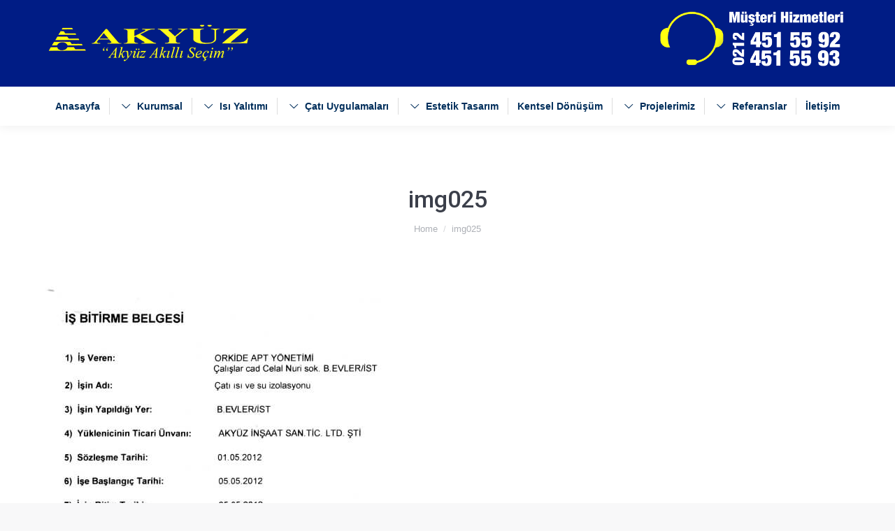

--- FILE ---
content_type: text/html; charset=UTF-8
request_url: https://akyuzinsaat.com/referanslar/is-kabul-belgeleri/img025/
body_size: 7556
content:
<!DOCTYPE html>
<!--[if lt IE 10 ]>
<html lang="tr-TR" class="old-ie no-js">
<![endif]-->
<!--[if !(IE 6) | !(IE 7) | !(IE 8)  ]><!-->
<html lang="tr-TR" class="no-js">
<!--<![endif]-->
<head>
	<meta charset="UTF-8" />
		<meta name="viewport" content="width=device-width, initial-scale=1, maximum-scale=1">
		<link rel="profile" href="http://gmpg.org/xfn/11" />
	<link rel="pingback" href="https://akyuzinsaat.com/xmlrpc.php" />
	<title>img025 | AKYÜZ İNŞAAT LTD. ŞTİ. Boya Dış Cephe Isı Yalıtımı</title>

		<!-- All in One SEO 4.1.4.5 -->
		<meta name="robots" content="max-image-preview:large" />
		<script type="application/ld+json" class="aioseo-schema">
			{"@context":"https:\/\/schema.org","@graph":[{"@type":"WebSite","@id":"https:\/\/akyuzinsaat.com\/#website","url":"https:\/\/akyuzinsaat.com\/","name":"AKY\u00dcZ \u0130N\u015eAAT LTD. \u015eT\u0130. Boya D\u0131\u015f Cephe Is\u0131 Yal\u0131t\u0131m\u0131","description":"AKY\u00dcZ \u0130N\u015eAAT LTD. \u015eT\u0130. Boya D\u0131\u015f Cephe Is\u0131 Yal\u0131t\u0131m\u0131","inLanguage":"tr-TR","publisher":{"@id":"https:\/\/akyuzinsaat.com\/#organization"}},{"@type":"Organization","@id":"https:\/\/akyuzinsaat.com\/#organization","name":"AKY\u00dcZ \u0130N\u015eAAT LTD. \u015eT\u0130. Boya D\u0131\u015f Cephe Is\u0131 Yal\u0131t\u0131m\u0131","url":"https:\/\/akyuzinsaat.com\/"},{"@type":"BreadcrumbList","@id":"https:\/\/akyuzinsaat.com\/referanslar\/is-kabul-belgeleri\/img025\/#breadcrumblist","itemListElement":[{"@type":"ListItem","@id":"https:\/\/akyuzinsaat.com\/#listItem","position":1,"item":{"@type":"WebPage","@id":"https:\/\/akyuzinsaat.com\/","name":"Ev","description":"AKY\u00dcZ \u0130N\u015eAAT LTD. \u015eT\u0130. Boya D\u0131\u015f Cephe Is\u0131 Yal\u0131t\u0131m\u0131","url":"https:\/\/akyuzinsaat.com\/"},"nextItem":"https:\/\/akyuzinsaat.com\/referanslar\/is-kabul-belgeleri\/img025\/#listItem"},{"@type":"ListItem","@id":"https:\/\/akyuzinsaat.com\/referanslar\/is-kabul-belgeleri\/img025\/#listItem","position":2,"item":{"@type":"WebPage","@id":"https:\/\/akyuzinsaat.com\/referanslar\/is-kabul-belgeleri\/img025\/","name":"img025","url":"https:\/\/akyuzinsaat.com\/referanslar\/is-kabul-belgeleri\/img025\/"},"previousItem":"https:\/\/akyuzinsaat.com\/#listItem"}]},{"@type":"Person","@id":"https:\/\/akyuzinsaat.com\/author\/adminis\/#author","url":"https:\/\/akyuzinsaat.com\/author\/adminis\/","name":"adminis","image":{"@type":"ImageObject","@id":"https:\/\/akyuzinsaat.com\/referanslar\/is-kabul-belgeleri\/img025\/#authorImage","url":"https:\/\/secure.gravatar.com\/avatar\/f7a7169ef14ce2287e143f2f0b8baa96?s=96&d=mm&r=g","width":96,"height":96,"caption":"adminis"}},{"@type":"ItemPage","@id":"https:\/\/akyuzinsaat.com\/referanslar\/is-kabul-belgeleri\/img025\/#itempage","url":"https:\/\/akyuzinsaat.com\/referanslar\/is-kabul-belgeleri\/img025\/","name":"img025 | AKY\u00dcZ \u0130N\u015eAAT LTD. \u015eT\u0130. Boya D\u0131\u015f Cephe Is\u0131 Yal\u0131t\u0131m\u0131","inLanguage":"tr-TR","isPartOf":{"@id":"https:\/\/akyuzinsaat.com\/#website"},"breadcrumb":{"@id":"https:\/\/akyuzinsaat.com\/referanslar\/is-kabul-belgeleri\/img025\/#breadcrumblist"},"datePublished":"2017-01-17T10:04:15+00:00","dateModified":"2017-01-17T10:04:15+00:00"}]}
		</script>
		<!-- All in One SEO -->

<script type="text/javascript">
function createCookie(a,d,b){if(b){var c=new Date;c.setTime(c.getTime()+864E5*b);b="; expires="+c.toGMTString()}else b="";document.cookie=a+"="+d+b+"; path=/"}function readCookie(a){a+="=";for(var d=document.cookie.split(";"),b=0;b<d.length;b++){for(var c=d[b];" "==c.charAt(0);)c=c.substring(1,c.length);if(0==c.indexOf(a))return c.substring(a.length,c.length)}return null}function eraseCookie(a){createCookie(a,"",-1)}
function areCookiesEnabled(){var a=!1;createCookie("testing","Hello",1);null!=readCookie("testing")&&(a=!0,eraseCookie("testing"));return a}(function(a){var d=readCookie("devicePixelRatio"),b=void 0===a.devicePixelRatio?1:a.devicePixelRatio;areCookiesEnabled()&&null==d&&(createCookie("devicePixelRatio",b,7),1!=b&&a.location.reload(!0))})(window);
</script><link rel='dns-prefetch' href='//fonts.googleapis.com' />
<link rel='dns-prefetch' href='//s.w.org' />
<link rel="alternate" type="application/rss+xml" title="AKYÜZ İNŞAAT LTD. ŞTİ. Boya Dış Cephe Isı Yalıtımı &raquo; beslemesi" href="https://akyuzinsaat.com/feed/" />
		<script type="text/javascript">
			window._wpemojiSettings = {"baseUrl":"https:\/\/s.w.org\/images\/core\/emoji\/11\/72x72\/","ext":".png","svgUrl":"https:\/\/s.w.org\/images\/core\/emoji\/11\/svg\/","svgExt":".svg","source":{"concatemoji":"https:\/\/akyuzinsaat.com\/wp-includes\/js\/wp-emoji-release.min.js?ver=4.9.26"}};
			!function(e,a,t){var n,r,o,i=a.createElement("canvas"),p=i.getContext&&i.getContext("2d");function s(e,t){var a=String.fromCharCode;p.clearRect(0,0,i.width,i.height),p.fillText(a.apply(this,e),0,0);e=i.toDataURL();return p.clearRect(0,0,i.width,i.height),p.fillText(a.apply(this,t),0,0),e===i.toDataURL()}function c(e){var t=a.createElement("script");t.src=e,t.defer=t.type="text/javascript",a.getElementsByTagName("head")[0].appendChild(t)}for(o=Array("flag","emoji"),t.supports={everything:!0,everythingExceptFlag:!0},r=0;r<o.length;r++)t.supports[o[r]]=function(e){if(!p||!p.fillText)return!1;switch(p.textBaseline="top",p.font="600 32px Arial",e){case"flag":return s([55356,56826,55356,56819],[55356,56826,8203,55356,56819])?!1:!s([55356,57332,56128,56423,56128,56418,56128,56421,56128,56430,56128,56423,56128,56447],[55356,57332,8203,56128,56423,8203,56128,56418,8203,56128,56421,8203,56128,56430,8203,56128,56423,8203,56128,56447]);case"emoji":return!s([55358,56760,9792,65039],[55358,56760,8203,9792,65039])}return!1}(o[r]),t.supports.everything=t.supports.everything&&t.supports[o[r]],"flag"!==o[r]&&(t.supports.everythingExceptFlag=t.supports.everythingExceptFlag&&t.supports[o[r]]);t.supports.everythingExceptFlag=t.supports.everythingExceptFlag&&!t.supports.flag,t.DOMReady=!1,t.readyCallback=function(){t.DOMReady=!0},t.supports.everything||(n=function(){t.readyCallback()},a.addEventListener?(a.addEventListener("DOMContentLoaded",n,!1),e.addEventListener("load",n,!1)):(e.attachEvent("onload",n),a.attachEvent("onreadystatechange",function(){"complete"===a.readyState&&t.readyCallback()})),(n=t.source||{}).concatemoji?c(n.concatemoji):n.wpemoji&&n.twemoji&&(c(n.twemoji),c(n.wpemoji)))}(window,document,window._wpemojiSettings);
		</script>
		<style type="text/css">
img.wp-smiley,
img.emoji {
	display: inline !important;
	border: none !important;
	box-shadow: none !important;
	height: 1em !important;
	width: 1em !important;
	margin: 0 .07em !important;
	vertical-align: -0.1em !important;
	background: none !important;
	padding: 0 !important;
}
</style>
<link rel='stylesheet' id='contact-form-7-css'  href='https://akyuzinsaat.com/wp-content/plugins/contact-form-7/includes/css/styles.css?ver=5.0.1' type='text/css' media='all' />
<link rel='stylesheet' id='rs-plugin-settings-css'  href='https://akyuzinsaat.com/wp-content/plugins/revslider/public/assets/css/settings.css?ver=5.3.0.2' type='text/css' media='all' />
<style id='rs-plugin-settings-inline-css' type='text/css'>
#rs-demo-id {}
</style>
<link rel='stylesheet' id='dt-web-fonts-css'  href='//fonts.googleapis.com/css?family=Roboto%3A400%2C500%2C700%7COpen+Sans%3A400%2C600&#038;ver=4.9.26' type='text/css' media='all' />
<link rel='stylesheet' id='dt-main-css'  href='https://akyuzinsaat.com/wp-content/themes/wincmc/css/main.min.css?ver=3.5.1' type='text/css' media='all' />
<style id='dt-main-inline-css' type='text/css'>
body #load {
  display: block;
  height: 100%;
  overflow: hidden;
  position: fixed;
  width: 100%;
  z-index: 9901;
  opacity: 1;
  visibility: visible;
  -webkit-transition: all .35s ease-out;
  transition: all .35s ease-out;
}
body #load.loader-removed {
  opacity: 0;
  visibility: hidden;
}
.load-wrap {
  width: 100%;
  height: 100%;
  background-position: center center;
  background-repeat: no-repeat;
  text-align: center;
}
.load-wrap > svg {
  position: absolute;
  top: 50%;
  left: 50%;
  -ms-transform: translate(-50%,-50%);
  -webkit-transform: translate(-50%,-50%);
  transform: translate(-50%,-50%);
}
#load {
  background-color: rgba(255,255,255,0.83);
}
.uil-default rect:not(.bk) {
  fill: #1e73be;
}
.uil-ring > path {
  fill: #1e73be;
}
.ring-loader .circle {
  fill: #1e73be;
}
.ring-loader .moving-circle {
  fill: #1e73be;
}
.uil-hourglass .glass {
  stroke: #1e73be;
}
.uil-hourglass .sand {
  fill: #1e73be;
}
.spinner-loader .load-wrap {
  background-image: url("data:image/svg+xml,%3Csvg width='75px' height='75px' xmlns='http://www.w3.org/2000/svg' viewBox='0 0 100 100' preserveAspectRatio='xMidYMid' class='uil-default'%3E%3Crect x='0' y='0' width='100' height='100' fill='none' class='bk'%3E%3C/rect%3E%3Crect  x='46.5' y='40' width='7' height='20' rx='5' ry='5' fill='%231e73be' transform='rotate(0 50 50) translate(0 -30)'%3E  %3Canimate attributeName='opacity' from='1' to='0' dur='1s' begin='0s' repeatCount='indefinite'/%3E%3C/rect%3E%3Crect  x='46.5' y='40' width='7' height='20' rx='5' ry='5' fill='%231e73be' transform='rotate(30 50 50) translate(0 -30)'%3E  %3Canimate attributeName='opacity' from='1' to='0' dur='1s' begin='0.08333333333333333s' repeatCount='indefinite'/%3E%3C/rect%3E%3Crect  x='46.5' y='40' width='7' height='20' rx='5' ry='5' fill='%231e73be' transform='rotate(60 50 50) translate(0 -30)'%3E  %3Canimate attributeName='opacity' from='1' to='0' dur='1s' begin='0.16666666666666666s' repeatCount='indefinite'/%3E%3C/rect%3E%3Crect  x='46.5' y='40' width='7' height='20' rx='5' ry='5' fill='%231e73be' transform='rotate(90 50 50) translate(0 -30)'%3E  %3Canimate attributeName='opacity' from='1' to='0' dur='1s' begin='0.25s' repeatCount='indefinite'/%3E%3C/rect%3E%3Crect  x='46.5' y='40' width='7' height='20' rx='5' ry='5' fill='%231e73be' transform='rotate(120 50 50) translate(0 -30)'%3E  %3Canimate attributeName='opacity' from='1' to='0' dur='1s' begin='0.3333333333333333s' repeatCount='indefinite'/%3E%3C/rect%3E%3Crect  x='46.5' y='40' width='7' height='20' rx='5' ry='5' fill='%231e73be' transform='rotate(150 50 50) translate(0 -30)'%3E  %3Canimate attributeName='opacity' from='1' to='0' dur='1s' begin='0.4166666666666667s' repeatCount='indefinite'/%3E%3C/rect%3E%3Crect  x='46.5' y='40' width='7' height='20' rx='5' ry='5' fill='%231e73be' transform='rotate(180 50 50) translate(0 -30)'%3E  %3Canimate attributeName='opacity' from='1' to='0' dur='1s' begin='0.5s' repeatCount='indefinite'/%3E%3C/rect%3E%3Crect  x='46.5' y='40' width='7' height='20' rx='5' ry='5' fill='%231e73be' transform='rotate(210 50 50) translate(0 -30)'%3E  %3Canimate attributeName='opacity' from='1' to='0' dur='1s' begin='0.5833333333333334s' repeatCount='indefinite'/%3E%3C/rect%3E%3Crect  x='46.5' y='40' width='7' height='20' rx='5' ry='5' fill='%231e73be' transform='rotate(240 50 50) translate(0 -30)'%3E  %3Canimate attributeName='opacity' from='1' to='0' dur='1s' begin='0.6666666666666666s' repeatCount='indefinite'/%3E%3C/rect%3E%3Crect  x='46.5' y='40' width='7' height='20' rx='5' ry='5' fill='%231e73be' transform='rotate(270 50 50) translate(0 -30)'%3E  %3Canimate attributeName='opacity' from='1' to='0' dur='1s' begin='0.75s' repeatCount='indefinite'/%3E%3C/rect%3E%3Crect  x='46.5' y='40' width='7' height='20' rx='5' ry='5' fill='%231e73be' transform='rotate(300 50 50) translate(0 -30)'%3E  %3Canimate attributeName='opacity' from='1' to='0' dur='1s' begin='0.8333333333333334s' repeatCount='indefinite'/%3E%3C/rect%3E%3Crect  x='46.5' y='40' width='7' height='20' rx='5' ry='5' fill='%231e73be' transform='rotate(330 50 50) translate(0 -30)'%3E  %3Canimate attributeName='opacity' from='1' to='0' dur='1s' begin='0.9166666666666666s' repeatCount='indefinite'/%3E%3C/rect%3E%3C/svg%3E");
}
.ring-loader .load-wrap {
  background-image: url("data:image/svg+xml,%3Csvg xmlns='http://www.w3.org/2000/svg' viewBox='0 0 32 32' width='72' height='72' fill='%231e73be'%3E   %3Cpath opacity='.25' d='M16 0 A16 16 0 0 0 16 32 A16 16 0 0 0 16 0 M16 4 A12 12 0 0 1 16 28 A12 12 0 0 1 16 4'/%3E   %3Cpath d='M16 0 A16 16 0 0 1 32 16 L28 16 A12 12 0 0 0 16 4z'%3E     %3CanimateTransform attributeName='transform' type='rotate' from='0 16 16' to='360 16 16' dur='0.8s' repeatCount='indefinite' /%3E   %3C/path%3E %3C/svg%3E");
}
.hourglass-loader .load-wrap {
  background-image: url("data:image/svg+xml,%3Csvg xmlns='http://www.w3.org/2000/svg' viewBox='0 0 32 32' width='72' height='72' fill='%231e73be'%3E   %3Cpath transform='translate(2)' d='M0 12 V20 H4 V12z'%3E      %3Canimate attributeName='d' values='M0 12 V20 H4 V12z; M0 4 V28 H4 V4z; M0 12 V20 H4 V12z; M0 12 V20 H4 V12z' dur='1.2s' repeatCount='indefinite' begin='0' keytimes='0;.2;.5;1' keySplines='0.2 0.2 0.4 0.8;0.2 0.6 0.4 0.8;0.2 0.8 0.4 0.8' calcMode='spline'  /%3E   %3C/path%3E   %3Cpath transform='translate(8)' d='M0 12 V20 H4 V12z'%3E     %3Canimate attributeName='d' values='M0 12 V20 H4 V12z; M0 4 V28 H4 V4z; M0 12 V20 H4 V12z; M0 12 V20 H4 V12z' dur='1.2s' repeatCount='indefinite' begin='0.2' keytimes='0;.2;.5;1' keySplines='0.2 0.2 0.4 0.8;0.2 0.6 0.4 0.8;0.2 0.8 0.4 0.8' calcMode='spline'  /%3E   %3C/path%3E   %3Cpath transform='translate(14)' d='M0 12 V20 H4 V12z'%3E     %3Canimate attributeName='d' values='M0 12 V20 H4 V12z; M0 4 V28 H4 V4z; M0 12 V20 H4 V12z; M0 12 V20 H4 V12z' dur='1.2s' repeatCount='indefinite' begin='0.4' keytimes='0;.2;.5;1' keySplines='0.2 0.2 0.4 0.8;0.2 0.6 0.4 0.8;0.2 0.8 0.4 0.8' calcMode='spline' /%3E   %3C/path%3E   %3Cpath transform='translate(20)' d='M0 12 V20 H4 V12z'%3E     %3Canimate attributeName='d' values='M0 12 V20 H4 V12z; M0 4 V28 H4 V4z; M0 12 V20 H4 V12z; M0 12 V20 H4 V12z' dur='1.2s' repeatCount='indefinite' begin='0.6' keytimes='0;.2;.5;1' keySplines='0.2 0.2 0.4 0.8;0.2 0.6 0.4 0.8;0.2 0.8 0.4 0.8' calcMode='spline' /%3E   %3C/path%3E   %3Cpath transform='translate(26)' d='M0 12 V20 H4 V12z'%3E     %3Canimate attributeName='d' values='M0 12 V20 H4 V12z; M0 4 V28 H4 V4z; M0 12 V20 H4 V12z; M0 12 V20 H4 V12z' dur='1.2s' repeatCount='indefinite' begin='0.8' keytimes='0;.2;.5;1' keySplines='0.2 0.2 0.4 0.8;0.2 0.6 0.4 0.8;0.2 0.8 0.4 0.8' calcMode='spline' /%3E   %3C/path%3E %3C/svg%3E");
}

</style>
<!--[if lt IE 10]>
<link rel='stylesheet' id='dt-old-ie-css'  href='https://akyuzinsaat.com/wp-content/themes/wincmc/css/old-ie.css?ver=3.5.1' type='text/css' media='all' />
<![endif]-->
<link rel='stylesheet' id='dt-awsome-fonts-css'  href='https://akyuzinsaat.com/wp-content/themes/wincmc/fonts/FontAwesome/css/font-awesome.min.css?ver=3.5.1' type='text/css' media='all' />
<link rel='stylesheet' id='dt-fontello-css'  href='https://akyuzinsaat.com/wp-content/themes/wincmc/fonts/fontello/css/fontello.min.css?ver=3.5.1' type='text/css' media='all' />
<!--[if lt IE 10]>
<link rel='stylesheet' id='dt-custom-old-ie.less-css'  href='https://akyuzinsaat.com/wp-content/uploads/wp-less/wincmc/css/custom-old-ie-5729670654.css?ver=3.5.1' type='text/css' media='all' />
<![endif]-->
<link rel='stylesheet' id='dt-custom.less-css'  href='https://akyuzinsaat.com/wp-content/uploads/wp-less/wincmc/css/custom-5729670654.css?ver=3.5.1' type='text/css' media='all' />
<link rel='stylesheet' id='dt-media.less-css'  href='https://akyuzinsaat.com/wp-content/uploads/wp-less/wincmc/css/media-5729670654.css?ver=3.5.1' type='text/css' media='all' />
<link rel='stylesheet' id='style-css'  href='https://akyuzinsaat.com/wp-content/themes/wincmc/style.css?ver=3.5.1' type='text/css' media='all' />
<link rel='stylesheet' id='bsf-Defaults-css'  href='https://akyuzinsaat.com/wp-content/uploads/smile_fonts/Defaults/Defaults.css?ver=4.9.26' type='text/css' media='all' />
<script type='text/javascript' src='https://akyuzinsaat.com/wp-includes/js/jquery/jquery.js?ver=1.12.4'></script>
<script type='text/javascript' src='https://akyuzinsaat.com/wp-includes/js/jquery/jquery-migrate.min.js?ver=1.4.1'></script>
<script type='text/javascript' src='https://akyuzinsaat.com/wp-content/plugins/revslider/public/assets/js/jquery.themepunch.tools.min.js?ver=5.3.0.2'></script>
<script type='text/javascript' src='https://akyuzinsaat.com/wp-content/plugins/revslider/public/assets/js/jquery.themepunch.revolution.min.js?ver=5.3.0.2'></script>
<script type='text/javascript'>
/* <![CDATA[ */
var dtLocal = {"themeUrl":"https:\/\/akyuzinsaat.com\/wp-content\/themes\/wincmc","passText":"To view this protected post, enter the password below:","moreButtonText":{"loading":"Loading..."},"postID":"643","ajaxurl":"https:\/\/akyuzinsaat.com\/wp-admin\/admin-ajax.php","contactNonce":"4923ef6bfb","ajaxNonce":"c614133542","pageData":{"type":"page","template":"image","layout":null},"themeSettings":{"smoothScroll":"off","lazyLoading":false,"accentColor":{"mode":"solid","color":"#fcd200"},"floatingHeader":{"showAfter":94,"showMenu":true,"height":56,"logo":{"showLogo":false,"html":"<img class=\" preload-me\" src=\"https:\/\/akyuzinsaat.com\/wp-content\/themes\/wincmc\/inc\/presets\/images\/full\/skin11r.header-style-floating-logo-regular.png\" srcset=\"https:\/\/akyuzinsaat.com\/wp-content\/themes\/wincmc\/inc\/presets\/images\/full\/skin11r.header-style-floating-logo-regular.png 44w, https:\/\/akyuzinsaat.com\/wp-content\/themes\/wincmc\/inc\/presets\/images\/full\/skin11r.header-style-floating-logo-hd.png 88w\" width=\"44\" height=\"44\"   sizes=\"44px\" alt=\"AKY\u00dcZ \u0130N\u015eAAT LTD. \u015eT\u0130. Boya D\u0131\u015f Cephe Is\u0131 Yal\u0131t\u0131m\u0131\" \/>"}},"mobileHeader":{"firstSwitchPoint":990,"secondSwitchPoint":500},"content":{"responsivenessTreshold":970,"textColor":"#000000","headerColor":"#3b3f4a"},"stripes":{"stripe1":{"textColor":"#787d85","headerColor":"#3b3f4a"},"stripe2":{"textColor":"#8b9199","headerColor":"#ffffff"},"stripe3":{"textColor":"#ffffff","headerColor":"#ffffff"}}},"VCMobileScreenWidth":"768"};
/* ]]> */
</script>
<script type='text/javascript' src='https://akyuzinsaat.com/wp-content/themes/wincmc/js/above-the-fold.min.js?ver=3.5.1'></script>
<link rel='https://api.w.org/' href='https://akyuzinsaat.com/wp-json/' />
<link rel="EditURI" type="application/rsd+xml" title="RSD" href="https://akyuzinsaat.com/xmlrpc.php?rsd" />
<link rel="wlwmanifest" type="application/wlwmanifest+xml" href="https://akyuzinsaat.com/wp-includes/wlwmanifest.xml" /> 
<meta name="generator" content="WordPress 4.9.26" />
<link rel='shortlink' href='https://akyuzinsaat.com/?p=643' />
<link rel="alternate" type="application/json+oembed" href="https://akyuzinsaat.com/wp-json/oembed/1.0/embed?url=https%3A%2F%2Fakyuzinsaat.com%2Freferanslar%2Fis-kabul-belgeleri%2Fimg025%2F" />
<link rel="alternate" type="text/xml+oembed" href="https://akyuzinsaat.com/wp-json/oembed/1.0/embed?url=https%3A%2F%2Fakyuzinsaat.com%2Freferanslar%2Fis-kabul-belgeleri%2Fimg025%2F&#038;format=xml" />
<meta property="og:site_name" content="AKYÜZ İNŞAAT LTD. ŞTİ. Boya Dış Cephe Isı Yalıtımı" />
<meta property="og:title" content="img025" />
<meta property="og:image" content="https://akyuzinsaat.com/wp-content/uploads/2017/01/img025.jpg" />
<meta property="og:url" content="https://akyuzinsaat.com/referanslar/is-kabul-belgeleri/img025/" />
<meta property="og:type" content="article" />
<meta name="generator" content="Powered by Wind Medya."/>
<!--[if lte IE 9]><link rel="stylesheet" type="text/css" href="https://akyuzinsaat.com/wp-content/plugins/js_composer/assets/css/vc_lte_ie9.min.css" media="screen"><![endif]--><meta name="generator" content="Powered by Slider Revolution 5.3.0.2 - " />
<script type="text/javascript">
document.addEventListener("DOMContentLoaded", function(event) { 
	var $load = document.getElementById("load");
	
	var removeLoading = setTimeout(function() {
		$load.className += " loader-removed";
	}, 500);
});
</script>
<!-- icon -->
<link rel="icon" href="https://akyuzinsaat.com/wp-content/uploads/2017/01/logoakyuz.gif" type="image/gif" />
<link rel="shortcut icon" href="https://akyuzinsaat.com/wp-content/uploads/2017/01/logoakyuz.gif" type="image/gif" />
<link rel="apple-touch-icon" href="https://akyuzinsaat.com/wp-content/uploads/2017/01/logoakyuz.gif">
<link rel="apple-touch-icon" sizes="76x76" href="https://akyuzinsaat.com/wp-content/uploads/2017/01/logoakyuz.gif">
<link rel="apple-touch-icon" sizes="120x120" href="https://akyuzinsaat.com/wp-content/uploads/2017/01/logoakyuz.gif">
<link rel="apple-touch-icon" sizes="152x152" href="https://akyuzinsaat.com/wp-content/uploads/2017/01/logoakyuz.gif">
<noscript><style type="text/css"> .wpb_animate_when_almost_visible { opacity: 1; }</style></noscript></head>
<body class="attachment attachment-template-default attachmentid-643 attachment-jpeg disabled-hover-icons overlay-cursor-on srcset-enabled btn-material custom-btn-color custom-btn-hover-color shadow-element-decoration contact-form-material blur-page outlines-bullets bold-icons phantom-fade phantom-line-decoration phantom-logo-off floating-mobile-menu-icon top-header first-switch-logo-left first-switch-menu-right second-switch-logo-right second-switch-menu-left right-mobile-menu layzr-loading-on wpb-js-composer js-comp-ver-5.0.1 vc_responsive">
<div id="load" class="spinner-loader">
	<div class="load-wrap"></div>
</div>
<div id="page">
	<a class="skip-link screen-reader-text" href="#content">Skip to content</a>

<div class="masthead classic-header justify bg-behind-menu widgets full-height dividers shadow-decoration dt-parent-menu-clickable" role="banner">

	
	<header class="header-bar">

						<div class="branding">

					<a href="https://akyuzinsaat.com/"><img class=" preload-me" src="https://akyuzinsaat.com/wp-content/uploads/2017/01/SON-1LOGO1.png" srcset="https://akyuzinsaat.com/wp-content/uploads/2017/01/SON-1LOGO1.png 298w, https://akyuzinsaat.com/wp-content/uploads/2017/01/m-logo1-1.png 444w" width="298" height="55"   sizes="298px" alt="AKYÜZ İNŞAAT LTD. ŞTİ. Boya Dış Cephe Isı Yalıtımı" /></a>
					<div id="site-title" class="assistive-text">AKYÜZ İNŞAAT LTD. ŞTİ. Boya Dış Cephe Isı Yalıtımı</div>
					<div id="site-description" class="assistive-text">AKYÜZ İNŞAAT LTD. ŞTİ. Boya Dış Cephe Isı Yalıtımı</div>

					<div class="mini-widgets"></div>
					<div class="mini-widgets"><div class="text-area show-on-desktop near-logo-first-switch in-menu-second-switch"><p><img src="http://akyuzinsaat.com/wp-content/uploads/2017/01/M-Hizmetleri2.png" alt="" width="280" height="82" class="alignnone size-medium wp-image-49" /></p>
</div></div>
				</div>
		<nav class="navigation">

			<ul id="primary-menu" class="main-nav underline-decoration l-to-r-line" role="menu"><li class="menu-item menu-item-type-post_type menu-item-object-page menu-item-home menu-item-160 first"><a href='https://akyuzinsaat.com/' data-level='1'><span class="menu-item-text"><span class="menu-text">Anasayfa</span></span></a></li> <li class="menu-item menu-item-type-post_type menu-item-object-page menu-item-has-children menu-item-176 has-children"><a href='https://akyuzinsaat.com/kurumsal/' data-level='1'><i class="fa icon-down-open-big"></i><span class="menu-item-text"><span class="menu-text">Kurumsal</span></span></a><ul class="sub-nav hover-style-click-bg level-arrows-on"><li class="menu-item menu-item-type-post_type menu-item-object-page menu-item-489 first"><a href='https://akyuzinsaat.com/kurumsal/hakkimizda/' data-level='2'><i class="fa icon-left-open"></i><span class="menu-item-text"><span class="menu-text">Hakkımızda</span></span></a></li> <li class="menu-item menu-item-type-post_type menu-item-object-page menu-item-177"><a href='https://akyuzinsaat.com/kurumsal/firma-secerken/' data-level='2'><i class="fa icon-left-open"></i><span class="menu-item-text"><span class="menu-text">Firma Seçerken</span></span></a></li> <li class="menu-item menu-item-type-post_type menu-item-object-page menu-item-494"><a href='https://akyuzinsaat.com/kurumsal/bayilik-belgelerimiz/' data-level='2'><i class="fa icon-left-open"></i><span class="menu-item-text"><span class="menu-text">Bayilik Belgelerimiz</span></span></a></li> </ul></li> <li class="menu-item menu-item-type-post_type menu-item-object-page menu-item-has-children menu-item-171 has-children"><a href='https://akyuzinsaat.com/isi-yalitimi/' data-level='1'><i class="fa icon-down-open-big"></i><span class="menu-item-text"><span class="menu-text">Isı Yalıtımı</span></span></a><ul class="sub-nav hover-style-click-bg level-arrows-on"><li class="menu-item menu-item-type-post_type menu-item-object-page menu-item-599 first"><a href='https://akyuzinsaat.com/isi-yalitimi/' data-level='2'><i class="fa icon-left-open"></i><span class="menu-item-text"><span class="menu-text">Isı Yalıtımı Nedir</span></span></a></li> <li class="menu-item menu-item-type-post_type menu-item-object-page menu-item-174"><a href='https://akyuzinsaat.com/isi-yalitimi/isi-yalitimi-nasil-yapilir/' data-level='2'><i class="fa icon-left-open"></i><span class="menu-item-text"><span class="menu-text">Isı Yalıtımı Nasıl Yapılır</span></span></a></li> <li class="menu-item menu-item-type-post_type menu-item-object-page menu-item-172"><a href='https://akyuzinsaat.com/isi-yalitimi/dis-cephe-onarim-ve-boya/' data-level='2'><i class="fa icon-left-open"></i><span class="menu-item-text"><span class="menu-text">Dış Cephe Onarım Ve Boya</span></span></a></li> <li class="menu-item menu-item-type-post_type menu-item-object-page menu-item-173"><a href='https://akyuzinsaat.com/isi-yalitimi/genel-bilgilendirme/' data-level='2'><i class="fa icon-left-open"></i><span class="menu-item-text"><span class="menu-text">Genel Bilgilendirme</span></span></a></li> </ul></li> <li class="menu-item menu-item-type-post_type menu-item-object-page menu-item-has-children menu-item-161 has-children"><a href='https://akyuzinsaat.com/cati-uygulamalari/' data-level='1'><i class="fa icon-down-open-big"></i><span class="menu-item-text"><span class="menu-text">Çatı Uygulamaları</span></span></a><ul class="sub-nav hover-style-click-bg level-arrows-on"><li class="menu-item menu-item-type-post_type menu-item-object-page menu-item-162 first"><a href='https://akyuzinsaat.com/cati-uygulamalari/cati-bakim-ve-onarim/' data-level='2'><i class="fa icon-left-open"></i><span class="menu-item-text"><span class="menu-text">Çatı Bakım Ve Onarım</span></span></a></li> <li class="menu-item menu-item-type-post_type menu-item-object-page menu-item-163"><a href='https://akyuzinsaat.com/cati-uygulamalari/kiremit-cati-onarimi/' data-level='2'><i class="fa icon-left-open"></i><span class="menu-item-text"><span class="menu-text">Kiremit Çatı Onarımı</span></span></a></li> <li class="menu-item menu-item-type-post_type menu-item-object-page menu-item-165"><a href='https://akyuzinsaat.com/cati-uygulamalari/yeni-cati-yapimi/' data-level='2'><i class="fa icon-left-open"></i><span class="menu-item-text"><span class="menu-text">Yeni Çatı Yapımı</span></span></a></li> <li class="menu-item menu-item-type-post_type menu-item-object-page menu-item-164"><a href='https://akyuzinsaat.com/cati-uygulamalari/teras-cati/' data-level='2'><i class="fa icon-left-open"></i><span class="menu-item-text"><span class="menu-text">Teras Çatı</span></span></a></li> </ul></li> <li class="menu-item menu-item-type-post_type menu-item-object-page menu-item-has-children menu-item-166 has-children"><a href='https://akyuzinsaat.com/estetik-tasarim/' data-level='1'><i class="fa icon-down-open-big"></i><span class="menu-item-text"><span class="menu-text">Estetik Tasarım</span></span></a><ul class="sub-nav hover-style-click-bg level-arrows-on"><li class="menu-item menu-item-type-post_type menu-item-object-page menu-item-167 first"><a href='https://akyuzinsaat.com/estetik-tasarim/ahsap-desen/' data-level='2'><i class="fa icon-left-open"></i><span class="menu-item-text"><span class="menu-text">Ahşap Desen</span></span></a></li> <li class="menu-item menu-item-type-post_type menu-item-object-page menu-item-168"><a href='https://akyuzinsaat.com/estetik-tasarim/kat-silmesi/' data-level='2'><i class="fa icon-left-open"></i><span class="menu-item-text"><span class="menu-text">Kat Silmesi</span></span></a></li> <li class="menu-item menu-item-type-post_type menu-item-object-page menu-item-169"><a href='https://akyuzinsaat.com/estetik-tasarim/kose-tasi/' data-level='2'><i class="fa icon-left-open"></i><span class="menu-item-text"><span class="menu-text">Köşe Taşı</span></span></a></li> <li class="menu-item menu-item-type-post_type menu-item-object-page menu-item-170"><a href='https://akyuzinsaat.com/estetik-tasarim/sove/' data-level='2'><i class="fa icon-left-open"></i><span class="menu-item-text"><span class="menu-text">Söve</span></span></a></li> </ul></li> <li class="menu-item menu-item-type-post_type menu-item-object-page menu-item-175"><a href='https://akyuzinsaat.com/kentsel-donusum/' data-level='1'><span class="menu-item-text"><span class="menu-text">Kentsel Dönüşüm</span></span></a></li> <li class="menu-item menu-item-type-post_type menu-item-object-page menu-item-has-children menu-item-178 has-children"><a href='https://akyuzinsaat.com/projelerimiz/' data-level='1'><i class="fa icon-down-open-big"></i><span class="menu-item-text"><span class="menu-text">Projelerimiz</span></span></a><ul class="sub-nav hover-style-click-bg level-arrows-on"><li class="menu-item menu-item-type-post_type menu-item-object-page menu-item-463 first"><a href='https://akyuzinsaat.com/projelerimiz/dis-cephe-projeleri/' data-level='2'><i class="fa icon-left-open"></i><span class="menu-item-text"><span class="menu-text">Dış Cephe Projeleri</span></span></a></li> <li class="menu-item menu-item-type-post_type menu-item-object-page menu-item-462"><a href='https://akyuzinsaat.com/projelerimiz/cati-projeleri/' data-level='2'><i class="fa icon-left-open"></i><span class="menu-item-text"><span class="menu-text">Çatı Projeleri</span></span></a></li> <li class="menu-item menu-item-type-post_type menu-item-object-page menu-item-464"><a href='https://akyuzinsaat.com/projelerimiz/insaat-projeleri/' data-level='2'><i class="fa icon-left-open"></i><span class="menu-item-text"><span class="menu-text">İnşaat Projeleri</span></span></a></li> </ul></li> <li class="menu-item menu-item-type-post_type menu-item-object-page menu-item-has-children menu-item-179 has-children"><a href='https://akyuzinsaat.com/referanslar/' data-level='1'><i class="fa icon-down-open-big"></i><span class="menu-item-text"><span class="menu-text">Referanslar</span></span></a><ul class="sub-nav hover-style-click-bg level-arrows-on"><li class="menu-item menu-item-type-post_type menu-item-object-page menu-item-689 first"><a href='https://akyuzinsaat.com/referanslar/' data-level='2'><i class="fa icon-left-open"></i><span class="menu-item-text"><span class="menu-text">Referanslar</span></span></a></li> <li class="menu-item menu-item-type-post_type menu-item-object-page menu-item-676"><a href='https://akyuzinsaat.com/referanslar/is-kabul-belgeleri/' data-level='2'><i class="fa icon-left-open"></i><span class="menu-item-text"><span class="menu-text">İş Kabul Belgeleri</span></span></a></li> </ul></li> <li class="menu-item menu-item-type-post_type menu-item-object-page menu-item-486"><a href='https://akyuzinsaat.com/iletisim/' data-level='1'><span class="menu-item-text"><span class="menu-text">İletişim</span></span></a></li> </ul>
			
		</nav>

	</header>

</div><div class='dt-close-mobile-menu-icon'><span></span></div>
<div class='dt-mobile-header'>
	<ul id="mobile-menu" class="mobile-main-nav" role="menu">
		<li class="menu-item menu-item-type-post_type menu-item-object-page menu-item-home menu-item-160 first"><a href='https://akyuzinsaat.com/' data-level='1'><span class="menu-item-text"><span class="menu-text">Anasayfa</span></span></a></li> <li class="menu-item menu-item-type-post_type menu-item-object-page menu-item-has-children menu-item-176 has-children"><a href='https://akyuzinsaat.com/kurumsal/' data-level='1'><i class="fa icon-down-open-big"></i><span class="menu-item-text"><span class="menu-text">Kurumsal</span></span></a><ul class="sub-nav hover-style-click-bg level-arrows-on"><li class="menu-item menu-item-type-post_type menu-item-object-page menu-item-489 first"><a href='https://akyuzinsaat.com/kurumsal/hakkimizda/' data-level='2'><i class="fa icon-left-open"></i><span class="menu-item-text"><span class="menu-text">Hakkımızda</span></span></a></li> <li class="menu-item menu-item-type-post_type menu-item-object-page menu-item-177"><a href='https://akyuzinsaat.com/kurumsal/firma-secerken/' data-level='2'><i class="fa icon-left-open"></i><span class="menu-item-text"><span class="menu-text">Firma Seçerken</span></span></a></li> <li class="menu-item menu-item-type-post_type menu-item-object-page menu-item-494"><a href='https://akyuzinsaat.com/kurumsal/bayilik-belgelerimiz/' data-level='2'><i class="fa icon-left-open"></i><span class="menu-item-text"><span class="menu-text">Bayilik Belgelerimiz</span></span></a></li> </ul></li> <li class="menu-item menu-item-type-post_type menu-item-object-page menu-item-has-children menu-item-171 has-children"><a href='https://akyuzinsaat.com/isi-yalitimi/' data-level='1'><i class="fa icon-down-open-big"></i><span class="menu-item-text"><span class="menu-text">Isı Yalıtımı</span></span></a><ul class="sub-nav hover-style-click-bg level-arrows-on"><li class="menu-item menu-item-type-post_type menu-item-object-page menu-item-599 first"><a href='https://akyuzinsaat.com/isi-yalitimi/' data-level='2'><i class="fa icon-left-open"></i><span class="menu-item-text"><span class="menu-text">Isı Yalıtımı Nedir</span></span></a></li> <li class="menu-item menu-item-type-post_type menu-item-object-page menu-item-174"><a href='https://akyuzinsaat.com/isi-yalitimi/isi-yalitimi-nasil-yapilir/' data-level='2'><i class="fa icon-left-open"></i><span class="menu-item-text"><span class="menu-text">Isı Yalıtımı Nasıl Yapılır</span></span></a></li> <li class="menu-item menu-item-type-post_type menu-item-object-page menu-item-172"><a href='https://akyuzinsaat.com/isi-yalitimi/dis-cephe-onarim-ve-boya/' data-level='2'><i class="fa icon-left-open"></i><span class="menu-item-text"><span class="menu-text">Dış Cephe Onarım Ve Boya</span></span></a></li> <li class="menu-item menu-item-type-post_type menu-item-object-page menu-item-173"><a href='https://akyuzinsaat.com/isi-yalitimi/genel-bilgilendirme/' data-level='2'><i class="fa icon-left-open"></i><span class="menu-item-text"><span class="menu-text">Genel Bilgilendirme</span></span></a></li> </ul></li> <li class="menu-item menu-item-type-post_type menu-item-object-page menu-item-has-children menu-item-161 has-children"><a href='https://akyuzinsaat.com/cati-uygulamalari/' data-level='1'><i class="fa icon-down-open-big"></i><span class="menu-item-text"><span class="menu-text">Çatı Uygulamaları</span></span></a><ul class="sub-nav hover-style-click-bg level-arrows-on"><li class="menu-item menu-item-type-post_type menu-item-object-page menu-item-162 first"><a href='https://akyuzinsaat.com/cati-uygulamalari/cati-bakim-ve-onarim/' data-level='2'><i class="fa icon-left-open"></i><span class="menu-item-text"><span class="menu-text">Çatı Bakım Ve Onarım</span></span></a></li> <li class="menu-item menu-item-type-post_type menu-item-object-page menu-item-163"><a href='https://akyuzinsaat.com/cati-uygulamalari/kiremit-cati-onarimi/' data-level='2'><i class="fa icon-left-open"></i><span class="menu-item-text"><span class="menu-text">Kiremit Çatı Onarımı</span></span></a></li> <li class="menu-item menu-item-type-post_type menu-item-object-page menu-item-165"><a href='https://akyuzinsaat.com/cati-uygulamalari/yeni-cati-yapimi/' data-level='2'><i class="fa icon-left-open"></i><span class="menu-item-text"><span class="menu-text">Yeni Çatı Yapımı</span></span></a></li> <li class="menu-item menu-item-type-post_type menu-item-object-page menu-item-164"><a href='https://akyuzinsaat.com/cati-uygulamalari/teras-cati/' data-level='2'><i class="fa icon-left-open"></i><span class="menu-item-text"><span class="menu-text">Teras Çatı</span></span></a></li> </ul></li> <li class="menu-item menu-item-type-post_type menu-item-object-page menu-item-has-children menu-item-166 has-children"><a href='https://akyuzinsaat.com/estetik-tasarim/' data-level='1'><i class="fa icon-down-open-big"></i><span class="menu-item-text"><span class="menu-text">Estetik Tasarım</span></span></a><ul class="sub-nav hover-style-click-bg level-arrows-on"><li class="menu-item menu-item-type-post_type menu-item-object-page menu-item-167 first"><a href='https://akyuzinsaat.com/estetik-tasarim/ahsap-desen/' data-level='2'><i class="fa icon-left-open"></i><span class="menu-item-text"><span class="menu-text">Ahşap Desen</span></span></a></li> <li class="menu-item menu-item-type-post_type menu-item-object-page menu-item-168"><a href='https://akyuzinsaat.com/estetik-tasarim/kat-silmesi/' data-level='2'><i class="fa icon-left-open"></i><span class="menu-item-text"><span class="menu-text">Kat Silmesi</span></span></a></li> <li class="menu-item menu-item-type-post_type menu-item-object-page menu-item-169"><a href='https://akyuzinsaat.com/estetik-tasarim/kose-tasi/' data-level='2'><i class="fa icon-left-open"></i><span class="menu-item-text"><span class="menu-text">Köşe Taşı</span></span></a></li> <li class="menu-item menu-item-type-post_type menu-item-object-page menu-item-170"><a href='https://akyuzinsaat.com/estetik-tasarim/sove/' data-level='2'><i class="fa icon-left-open"></i><span class="menu-item-text"><span class="menu-text">Söve</span></span></a></li> </ul></li> <li class="menu-item menu-item-type-post_type menu-item-object-page menu-item-175"><a href='https://akyuzinsaat.com/kentsel-donusum/' data-level='1'><span class="menu-item-text"><span class="menu-text">Kentsel Dönüşüm</span></span></a></li> <li class="menu-item menu-item-type-post_type menu-item-object-page menu-item-has-children menu-item-178 has-children"><a href='https://akyuzinsaat.com/projelerimiz/' data-level='1'><i class="fa icon-down-open-big"></i><span class="menu-item-text"><span class="menu-text">Projelerimiz</span></span></a><ul class="sub-nav hover-style-click-bg level-arrows-on"><li class="menu-item menu-item-type-post_type menu-item-object-page menu-item-463 first"><a href='https://akyuzinsaat.com/projelerimiz/dis-cephe-projeleri/' data-level='2'><i class="fa icon-left-open"></i><span class="menu-item-text"><span class="menu-text">Dış Cephe Projeleri</span></span></a></li> <li class="menu-item menu-item-type-post_type menu-item-object-page menu-item-462"><a href='https://akyuzinsaat.com/projelerimiz/cati-projeleri/' data-level='2'><i class="fa icon-left-open"></i><span class="menu-item-text"><span class="menu-text">Çatı Projeleri</span></span></a></li> <li class="menu-item menu-item-type-post_type menu-item-object-page menu-item-464"><a href='https://akyuzinsaat.com/projelerimiz/insaat-projeleri/' data-level='2'><i class="fa icon-left-open"></i><span class="menu-item-text"><span class="menu-text">İnşaat Projeleri</span></span></a></li> </ul></li> <li class="menu-item menu-item-type-post_type menu-item-object-page menu-item-has-children menu-item-179 has-children"><a href='https://akyuzinsaat.com/referanslar/' data-level='1'><i class="fa icon-down-open-big"></i><span class="menu-item-text"><span class="menu-text">Referanslar</span></span></a><ul class="sub-nav hover-style-click-bg level-arrows-on"><li class="menu-item menu-item-type-post_type menu-item-object-page menu-item-689 first"><a href='https://akyuzinsaat.com/referanslar/' data-level='2'><i class="fa icon-left-open"></i><span class="menu-item-text"><span class="menu-text">Referanslar</span></span></a></li> <li class="menu-item menu-item-type-post_type menu-item-object-page menu-item-676"><a href='https://akyuzinsaat.com/referanslar/is-kabul-belgeleri/' data-level='2'><i class="fa icon-left-open"></i><span class="menu-item-text"><span class="menu-text">İş Kabul Belgeleri</span></span></a></li> </ul></li> <li class="menu-item menu-item-type-post_type menu-item-object-page menu-item-486"><a href='https://akyuzinsaat.com/iletisim/' data-level='1'><span class="menu-item-text"><span class="menu-text">İletişim</span></span></a></li> 	</ul>
	<div class='mobile-mini-widgets-in-menu'></div>
</div>
	
		<div class="page-title title-center disabled-bg" style="min-height: 90px;">
			<div class="wf-wrap">
				<div class="wf-container-title">
					<div class="wf-table" style="height: 90px;">

						<div class="wf-td hgroup"><h1 class="h2-size">img025</h1></div><div class="wf-td"><div class="assistive-text">You are here:</div><ol class="breadcrumbs text-small" xmlns:v="http://rdf.data-vocabulary.org/#"><li typeof="v:Breadcrumb"><a rel="v:url" property="v:title" href="https://akyuzinsaat.com/" title="">Home</a></li><li class="current">img025</li></ol></div>
					</div>
				</div>
			</div>
		</div>

		
	
	<div id="main" class="sidebar-none"  >

		
		<div class="main-gradient"></div>
		<div class="wf-wrap">
			<div class="wf-container-main">

				
	
			<!-- Content -->
			<div id="content" class="content" role="main">

				
					
						<article id="post-643" class="post-643 attachment type-attachment status-inherit hentry description-off">

							
							
<img class="alignleft lazy-load preload-me" src="data:image/svg+xml;charset=utf-8,%3Csvg xmlns%3D'http%3A%2F%2Fwww.w3.org%2F2000%2Fsvg' viewBox%3D'0 0 480 508'%2F%3E" data-src="https://akyuzinsaat.com/wp-content/uploads/2017/01/img025.jpg" data-srcset="https://akyuzinsaat.com/wp-content/uploads/2017/01/img025.jpg 480w" width="480" height="508"  alt=""/>

						</article>

						
					
				
			</div><!-- #content -->

			

			</div><!-- .wf-container -->
		</div><!-- .wf-wrap -->
	</div><!-- #main -->

	
	<!-- !Footer -->
	<footer id="footer" class="footer solid-bg">

		
<!-- !Bottom-bar -->
<div id="bottom-bar"  role="contentinfo">
	<div class="wf-wrap">
		<div class="wf-container-bottom">
			<div class="wf-table wf-mobile-collapsed">

				
					<div class="wf-td">
						<div class="wf-float-left">

							Copyright  Akyüz İnşaat LTD. ŞTİ. -  2017
						</div>
					</div>

				
				<div class="wf-td">

					
				</div>

				
			</div>
		</div><!-- .wf-container-bottom -->
	</div><!-- .wf-wrap -->
</div><!-- #bottom-bar -->
	</footer><!-- #footer -->



	<a href="#" class="scroll-top"></a>

</div><!-- #page -->
<script type='text/javascript' src='https://akyuzinsaat.com/wp-content/themes/wincmc/js/main.min.js?ver=3.5.1'></script>
<script type='text/javascript'>
/* <![CDATA[ */
var wpcf7 = {"apiSettings":{"root":"https:\/\/akyuzinsaat.com\/wp-json\/contact-form-7\/v1","namespace":"contact-form-7\/v1"},"recaptcha":{"messages":{"empty":"L\u00fctfen robot olmad\u0131\u011f\u0131n\u0131z\u0131 do\u011frulay\u0131n."}},"cached":"1"};
/* ]]> */
</script>
<script type='text/javascript' src='https://akyuzinsaat.com/wp-content/plugins/contact-form-7/includes/js/scripts.js?ver=5.0.1'></script>
<script type='text/javascript' src='https://akyuzinsaat.com/wp-includes/js/wp-embed.min.js?ver=4.9.26'></script>
</body>
</html>

<!-- Page generated by LiteSpeed Cache 5.2 on 2025-12-09 15:39:48 -->